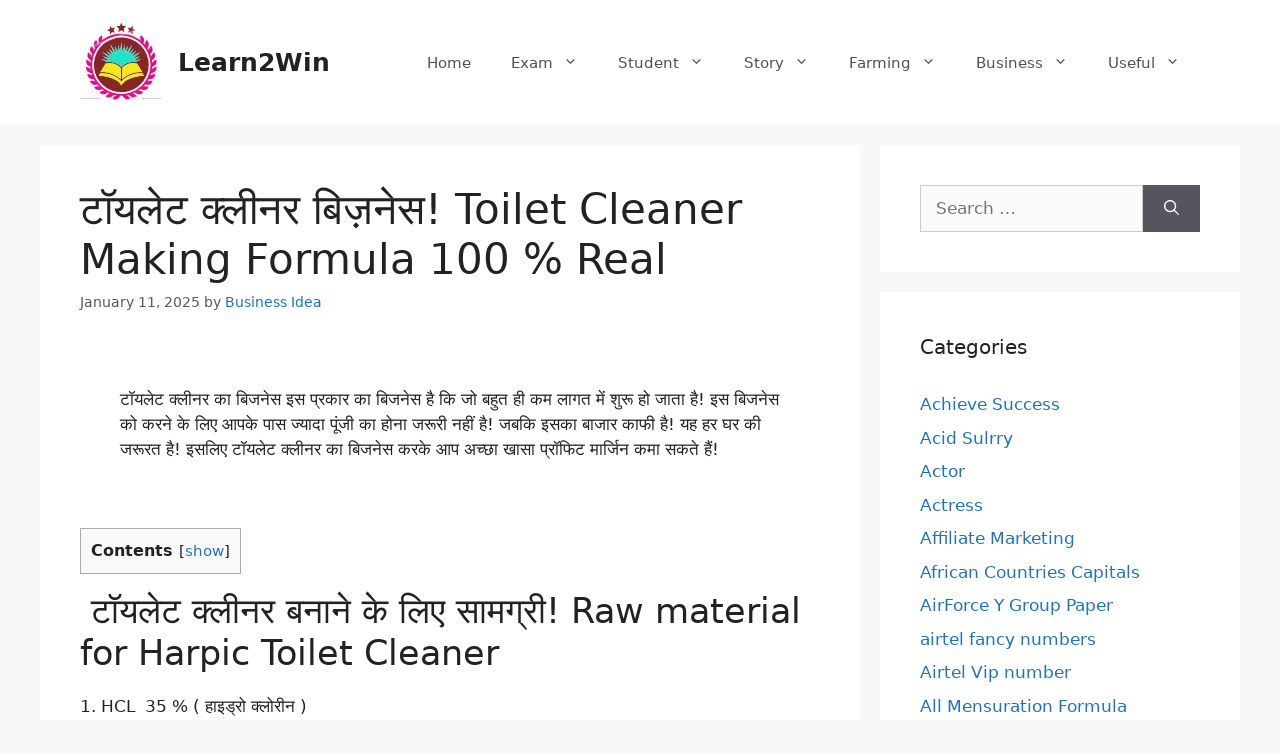

--- FILE ---
content_type: text/html; charset=utf-8
request_url: https://www.google.com/recaptcha/api2/aframe
body_size: 265
content:
<!DOCTYPE HTML><html><head><meta http-equiv="content-type" content="text/html; charset=UTF-8"></head><body><script nonce="AUcYRe06oXiQhtjTm3apNg">/** Anti-fraud and anti-abuse applications only. See google.com/recaptcha */ try{var clients={'sodar':'https://pagead2.googlesyndication.com/pagead/sodar?'};window.addEventListener("message",function(a){try{if(a.source===window.parent){var b=JSON.parse(a.data);var c=clients[b['id']];if(c){var d=document.createElement('img');d.src=c+b['params']+'&rc='+(localStorage.getItem("rc::a")?sessionStorage.getItem("rc::b"):"");window.document.body.appendChild(d);sessionStorage.setItem("rc::e",parseInt(sessionStorage.getItem("rc::e")||0)+1);localStorage.setItem("rc::h",'1768952388072');}}}catch(b){}});window.parent.postMessage("_grecaptcha_ready", "*");}catch(b){}</script></body></html>